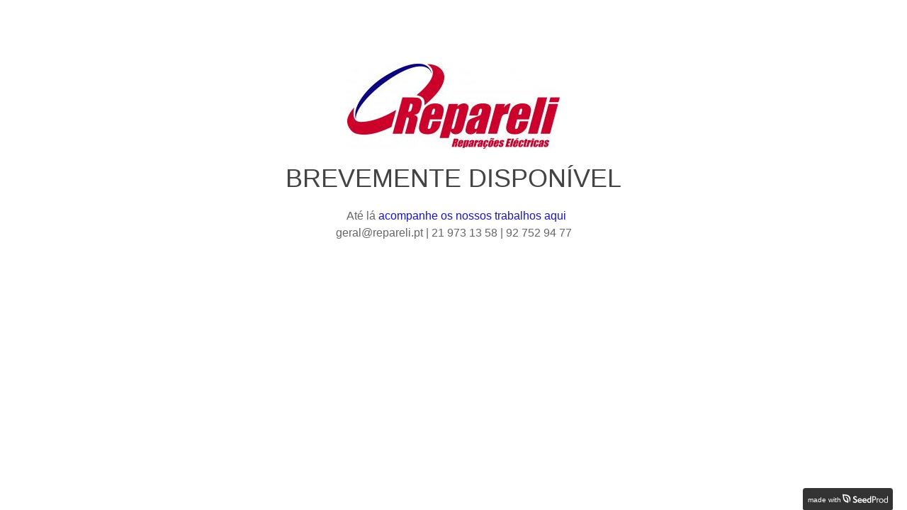

--- FILE ---
content_type: text/html; charset=UTF-8
request_url: http://repareli.pt/
body_size: 1837
content:
<!DOCTYPE html>
<html class="sp-html 
			sp-seedprod sp-h-full" lang="pt-PT">
<head>
							<link href="http://repareli.pt/wp-content/uploads/2016/08/Repareli_fav.jpg" rel="shortcut icon" type="image/x-icon" />


		


<!-- Open Graph -->
<meta property="og:url" content="http://repareli.pt/" />
<meta property="og:type" content="website" />
						
<!-- Twitter Card -->
<meta name="twitter:card" content="summary" />
						
			<meta charset="UTF-8">
<meta name="viewport" content="width=device-width, initial-scale=1.0">
<!-- Default CSS -->
<link rel='stylesheet' id='seedprod-css-css'  href='http://repareli.pt/wp-content/plugins/coming-soon/public/css/tailwind.min.css?ver=6.19.7' type='text/css' media='all' /> <link rel='stylesheet' id='seedprod-fontawesome-css'  href='http://repareli.pt/wp-content/plugins/coming-soon/public/fontawesome/css/all.min.css?ver=6.19.7' type='text/css' media='all' /> 
	
	
	
	
	
	

	
	

	
<!-- Global Styles -->
<style>
	#sp-page{color:#666666} #sp-page .sp-header-tag-h1,#sp-page .sp-header-tag-h2,#sp-page .sp-header-tag-h3,#sp-page .sp-header-tag-h4,#sp-page .sp-header-tag-h5,#sp-page .sp-header-tag-h6{color:#444444}#sp-page h1,#sp-page h2,#sp-page h3,#sp-page h4,#sp-page h5,#sp-page h6{color:#444444; font-family:'Helvetica Neue', Arial, sans-serif;font-weight:400;font-style:normal} #sp-page a{color:#1716C3} #sp-page a:hover{color:#121195}#sp-page .btn{background-color:#27AE60}body{background-color:#ffffff; background-image:;}
	
	
	@media only screen and (max-width: 480px) {
		
			}

	@media only screen and (min-width: 481px) and (max-width: 1024px) {
		
			}

	@media only screen and (min-width: 1024px) {
			}

	

	</style>

<!-- JS -->
<script>
</script>
	
	
	
		<script src="http://repareli.pt/wp-content/plugins/coming-soon/public/js/sp-scripts.min.js" defer></script> 		
	
	
	
	


	<script src="http://repareli.pt/wp-includes/js/jquery/jquery.min.js"></script>
	</head>
<body class="spBgcover sp-h-full sp-antialiased sp-bg-slideshow">
	
			<div id="sp-page" class="spBgcover sp-content-1" style="background-color: rgb(255, 255, 255); font-family: 'Helvetica Neue', Arial, sans-serif; font-weight: 400;"><section id="sp-ks8a8s"   class="sp-el-section " style="width: 600px; max-width: 100%; padding: 10px; margin-top: 60px;"><div id="sp-vw3kvy"   class="sp-el-row sm:sp-flex sp-w-full  sp-m-auto sp-justify-between" style="padding: 0px; width: auto; max-width: 1000px;"><div id="sp-wz5ajq"   class="sp-el-col  sp-w-full" style="width: calc(100% - 0px);"><style type="text/css">
        #sp-wz5ajq .sp-col-top .seedprod-shape-fill {fill: undefined;} #sp-wz5ajq .sp-col-top svg {width: undefined%;height: undefinedpx;transform: translateX(-50%);} #sp-wz5ajq .sp-col-bottom .seedprod-shape-fill {fill: undefined;} #sp-wz5ajq .sp-col-bottom svg {width: undefined%;height: undefinedpx;transform: translateX(-50%);}
      </style><div class="sp-col-shape sp-col-top" style="z-index: 0;"><div></div></div><div class="sp-col-shape sp-col-bottom" style="z-index: 0;"><div></div></div><figure id="sp-k4accv" class="sp-image-wrapper sp-el-block" style="margin: 0px; text-align: center;"><span><img src="http://repareli.pt/wp-content/uploads/2016/08/Repareli_grande-300x120.jpg" alt=""   class="sp-image-block-k4accv"></span></figure><h1 id="sp-rchwtv"    class="sp-css-target sp-el-block sp-headline-block-rchwtv sp-type-header" style="text-align: center; margin: 0px;">BREVEMENTE DISPONÍVEL</h1><div id="tiny-vue_82754286021659562388895"    class="sp-css-target sp-text-wrapper sp-el-block sp-text-wrapper-ss42wh mce-content-body html4-captions"  style="margin: 0px; text-align: center; position: relative;" ><p>&nbsp; Até lá <a href="https://www.linkedin.com/company/repareli-lda/" data-mce-href="https://www.linkedin.com/company/repareli-lda/">acompanhe os nossos trabalhos aqui</a></p><p>geral@repareli.pt | 21 973 13 58 | 92 752 94 77</p><p><br></p></div></div></div></section><section id="sp-qy2ukz"   class="sp-el-section " style="width: 100%; max-width: 100%; padding: 10px;"><div id="sp-y2q7z4"   class="sp-el-row sm:sp-flex sp-w-full  sp-m-auto sp-justify-between" style="padding: 0px; width: auto; max-width: 1000px;"><div id="sp-kc98i6"   class="sp-el-col  sp-w-full" style="width: calc(100% - 0px);"><style type="text/css">
        #sp-kc98i6 .sp-col-top .seedprod-shape-fill {fill: undefined;} #sp-kc98i6 .sp-col-top svg {width: undefined%;height: undefinedpx;transform: translateX(-50%);} #sp-kc98i6 .sp-col-bottom .seedprod-shape-fill {fill: undefined;} #sp-kc98i6 .sp-col-bottom svg {width: undefined%;height: undefinedpx;transform: translateX(-50%);}
      </style><div class="sp-col-shape sp-col-top" style="z-index: 0;"><div></div></div><div class="sp-col-shape sp-col-bottom" style="z-index: 0;"><div></div></div><div id="sp-x7mrh1" class="sp-spacer" style="height: 60px;"></div></div></div></section></div>


<div class="tv">
	<div class="screen mute" id="tv"></div>
</div>

	<div class="sp-credit" >
	<a target="_blank" href="https://www.seedprod.com/?utm_source=seedprod-plugin&#038;utm_medium=seedprod-frontend&#038;utm_campaign=powered-by-link" rel="nofollow"><span>made with</span><img src="http://repareli.pt/wp-content/plugins/coming-soon/public/svg/powered-by-logo.svg"></a>
</div>
		
<script>
	var sp_is_mobile = false;	
</script>

		</body>

</html>

	